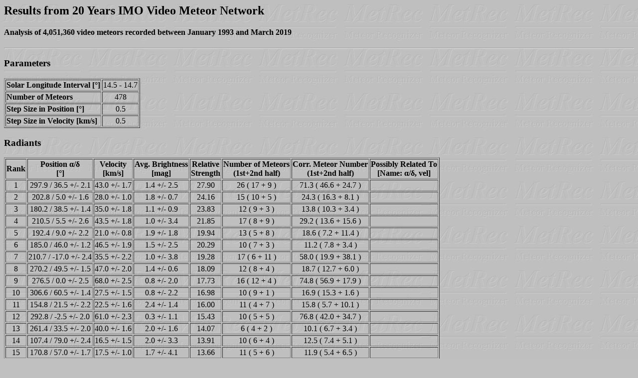

--- FILE ---
content_type: text/html
request_url: https://www.imonet.org/radiants/0146.html
body_size: 18301
content:
<HTML>
<HEAD><TITLE>Results from 20 Years IMO Video Meteor Network</TITLE></HEAD>
<BODY BACKGROUND="../metlogo.gif" BGCOLOR="#C0C0C0" BGPROPERTIES="FIXED">
<BODY>
<H2>Results from 20 Years IMO Video Meteor Network</H2>
<H4>Analysis of 4,051,360 video meteors recorded between January 1993 and March 2019</H4>
<HR>

<H3>Parameters</H3>

<TABLE BORDER COLS=2>
<TR>
<TD><STRONG>Solar Longitude Interval [&#176]</STRONG></TD>
<TD><CENTER> 14.5 - 14.7 </CENTER></TD>
</TR>
<TR>
<TD><STRONG>Number of Meteors</STRONG></TD>
<TD><CENTER> 478 </CENTER></TD>
</TR>
<TR>
<TD><STRONG>Step Size in Position [&#176]</STRONG></TD>
<TD><CENTER>0.5</CENTER></TD>
</TR>
<TR>
<TD><STRONG>Step Size in Velocity [km/s]</STRONG></TD>
<TD><CENTER>0.5</CENTER></TD>
</TR>
</TABLE>

<H3>Radiants</H3>

<TABLE BORDER COLS=8>
<TR>
<TD><STRONG><CENTER>Rank</CENTER></STRONG></TD>
<TD><STRONG><CENTER>Position &alpha;/&delta;<BR>[&#176]</CENTER></STRONG></TD>
<TD><STRONG><CENTER>Velocity<BR>[km/s]</CENTER></STRONG></TD>
<TD><STRONG><CENTER>Avg. Brightness<BR>[mag]</CENTER></STRONG></TD>
<TD><STRONG><CENTER>Relative<BR>Strength</CENTER></STRONG></TD>
<TD><STRONG><CENTER>Number of Meteors<BR>(1st+2nd half)</CENTER></STRONG></TD>
<TD><STRONG><CENTER>Corr. Meteor Number<BR>(1st+2nd half)</CENTER></STRONG></TD>
<TD><STRONG><CENTER>Possibly Related To<BR>[Name: &alpha;/&delta;, vel]</CENTER></STRONG></TD>
</TR>

<TR>
<TD><CENTER>1</CENTER></TD>
<TD><CENTER> 297.9 / 36.5 +/- 2.1</CENTER></TD>
<TD><CENTER> 43.0 +/- 1.7</CENTER></TD>
<TD><CENTER> 1.4 +/- 2.5</CENTER></TD>
<TD><CENTER> 27.90 </CENTER></TD>
<TD><CENTER> 26  ( 17 + 9 ) </CENTER></TD>
<TD><CENTER> 71.3  ( 46.6 + 24.7 ) </CENTER></TD>
<TD><CENTER>      </CENTER></TD>
</TR>

<TR>
<TD><CENTER>2</CENTER></TD>
<TD><CENTER> 202.8 / 5.0 +/- 1.6</CENTER></TD>
<TD><CENTER> 28.0 +/- 1.0</CENTER></TD>
<TD><CENTER> 1.8 +/- 0.7</CENTER></TD>
<TD><CENTER> 24.16 </CENTER></TD>
<TD><CENTER> 15  ( 10 + 5 ) </CENTER></TD>
<TD><CENTER> 24.3  ( 16.3 + 8.1 ) </CENTER></TD>
<TD><CENTER>      </CENTER></TD>
</TR>

<TR>
<TD><CENTER>3</CENTER></TD>
<TD><CENTER> 180.2 / 38.5 +/- 1.4</CENTER></TD>
<TD><CENTER> 35.0 +/- 1.8</CENTER></TD>
<TD><CENTER> 1.1 +/- 0.9</CENTER></TD>
<TD><CENTER> 23.83 </CENTER></TD>
<TD><CENTER> 12  ( 9 + 3 ) </CENTER></TD>
<TD><CENTER> 13.8  ( 10.3 + 3.4 ) </CENTER></TD>
<TD><CENTER>      </CENTER></TD>
</TR>

<TR>
<TD><CENTER>4</CENTER></TD>
<TD><CENTER> 210.5 / 5.5 +/- 2.6</CENTER></TD>
<TD><CENTER> 43.5 +/- 1.8</CENTER></TD>
<TD><CENTER> 1.0 +/- 3.4</CENTER></TD>
<TD><CENTER> 21.85 </CENTER></TD>
<TD><CENTER> 17  ( 8 + 9 ) </CENTER></TD>
<TD><CENTER> 29.2  ( 13.6 + 15.6 ) </CENTER></TD>
<TD><CENTER>      </CENTER></TD>
</TR>

<TR>
<TD><CENTER>5</CENTER></TD>
<TD><CENTER> 192.4 / 9.0 +/- 2.2</CENTER></TD>
<TD><CENTER> 21.0 +/- 0.8</CENTER></TD>
<TD><CENTER> 1.9 +/- 1.8</CENTER></TD>
<TD><CENTER> 19.94 </CENTER></TD>
<TD><CENTER> 13  ( 5 + 8 ) </CENTER></TD>
<TD><CENTER> 18.6  ( 7.2 + 11.4 ) </CENTER></TD>
<TD><CENTER>      </CENTER></TD>
</TR>

<TR>
<TD><CENTER>6</CENTER></TD>
<TD><CENTER> 185.0 / 46.0 +/- 1.2</CENTER></TD>
<TD><CENTER> 46.5 +/- 1.9</CENTER></TD>
<TD><CENTER> 1.5 +/- 2.5</CENTER></TD>
<TD><CENTER> 20.29 </CENTER></TD>
<TD><CENTER> 10  ( 7 + 3 ) </CENTER></TD>
<TD><CENTER> 11.2  ( 7.8 + 3.4 ) </CENTER></TD>
<TD><CENTER>      </CENTER></TD>
</TR>

<TR>
<TD><CENTER>7</CENTER></TD>
<TD><CENTER> 210.7 / -17.0 +/- 2.4</CENTER></TD>
<TD><CENTER> 35.5 +/- 2.2</CENTER></TD>
<TD><CENTER> 1.0 +/- 3.8</CENTER></TD>
<TD><CENTER> 19.28 </CENTER></TD>
<TD><CENTER> 17  ( 6 + 11 ) </CENTER></TD>
<TD><CENTER> 58.0  ( 19.9 + 38.1 ) </CENTER></TD>
<TD><CENTER>      </CENTER></TD>
</TR>

<TR>
<TD><CENTER>8</CENTER></TD>
<TD><CENTER> 270.2 / 49.5 +/- 1.5</CENTER></TD>
<TD><CENTER> 47.0 +/- 2.0</CENTER></TD>
<TD><CENTER> 1.4 +/- 0.6</CENTER></TD>
<TD><CENTER> 18.09 </CENTER></TD>
<TD><CENTER> 12  ( 8 + 4 ) </CENTER></TD>
<TD><CENTER> 18.7  ( 12.7 + 6.0 ) </CENTER></TD>
<TD><CENTER>      </CENTER></TD>
</TR>

<TR>
<TD><CENTER>9</CENTER></TD>
<TD><CENTER> 276.5 / 0.0 +/- 2.5</CENTER></TD>
<TD><CENTER> 68.0 +/- 2.5</CENTER></TD>
<TD><CENTER> 0.8 +/- 2.0</CENTER></TD>
<TD><CENTER> 17.73 </CENTER></TD>
<TD><CENTER> 16  ( 12 + 4 ) </CENTER></TD>
<TD><CENTER> 74.8  ( 56.9 + 17.9 ) </CENTER></TD>
<TD><CENTER>      </CENTER></TD>
</TR>

<TR>
<TD><CENTER>10</CENTER></TD>
<TD><CENTER> 306.6 / 60.5 +/- 1.4</CENTER></TD>
<TD><CENTER> 27.5 +/- 1.5</CENTER></TD>
<TD><CENTER> 0.8 +/- 2.2</CENTER></TD>
<TD><CENTER> 16.98 </CENTER></TD>
<TD><CENTER> 10  ( 9 + 1 ) </CENTER></TD>
<TD><CENTER> 16.9  ( 15.3 + 1.6 ) </CENTER></TD>
<TD><CENTER>      </CENTER></TD>
</TR>

<TR>
<TD><CENTER>11</CENTER></TD>
<TD><CENTER> 154.8 / 21.5 +/- 2.2</CENTER></TD>
<TD><CENTER> 22.5 +/- 1.6</CENTER></TD>
<TD><CENTER> 2.4 +/- 1.4</CENTER></TD>
<TD><CENTER> 16.00 </CENTER></TD>
<TD><CENTER> 11  ( 4 + 7 ) </CENTER></TD>
<TD><CENTER> 15.8  ( 5.7 + 10.1 ) </CENTER></TD>
<TD><CENTER>      </CENTER></TD>
</TR>

<TR>
<TD><CENTER>12</CENTER></TD>
<TD><CENTER> 292.8 / -2.5 +/- 2.0</CENTER></TD>
<TD><CENTER> 61.0 +/- 2.3</CENTER></TD>
<TD><CENTER> 0.3 +/- 1.1</CENTER></TD>
<TD><CENTER> 15.43 </CENTER></TD>
<TD><CENTER> 10  ( 5 + 5 ) </CENTER></TD>
<TD><CENTER> 76.8  ( 42.0 + 34.7 ) </CENTER></TD>
<TD><CENTER>      </CENTER></TD>
</TR>

<TR>
<TD><CENTER>13</CENTER></TD>
<TD><CENTER> 261.4 / 33.5 +/- 2.0</CENTER></TD>
<TD><CENTER> 40.0 +/- 1.6</CENTER></TD>
<TD><CENTER> 2.0 +/- 1.6</CENTER></TD>
<TD><CENTER> 14.07 </CENTER></TD>
<TD><CENTER> 6  ( 4 + 2 ) </CENTER></TD>
<TD><CENTER> 10.1  ( 6.7 + 3.4 ) </CENTER></TD>
<TD><CENTER>      </CENTER></TD>
</TR>

<TR>
<TD><CENTER>14</CENTER></TD>
<TD><CENTER> 107.4 / 79.0 +/- 2.4</CENTER></TD>
<TD><CENTER> 16.5 +/- 1.5</CENTER></TD>
<TD><CENTER> 2.0 +/- 3.3</CENTER></TD>
<TD><CENTER> 13.91 </CENTER></TD>
<TD><CENTER> 10  ( 6 + 4 ) </CENTER></TD>
<TD><CENTER> 12.5  ( 7.4 + 5.1 ) </CENTER></TD>
<TD><CENTER>      </CENTER></TD>
</TR>

<TR>
<TD><CENTER>15</CENTER></TD>
<TD><CENTER> 170.8 / 57.0 +/- 1.7</CENTER></TD>
<TD><CENTER> 17.5 +/- 1.0</CENTER></TD>
<TD><CENTER> 1.7 +/- 4.1</CENTER></TD>
<TD><CENTER> 13.66 </CENTER></TD>
<TD><CENTER> 11  ( 5 + 6 ) </CENTER></TD>
<TD><CENTER> 11.9  ( 5.4 + 6.5 ) </CENTER></TD>
<TD><CENTER>      </CENTER></TD>
</TR>

<TR>
<TD><CENTER>16</CENTER></TD>
<TD><CENTER> 307.0 / -6.5 +/- 1.6</CENTER></TD>
<TD><CENTER> 47.0 +/- 1.9</CENTER></TD>
<TD><CENTER> 0.7 +/- 1.9</CENTER></TD>
<TD><CENTER> 13.44 </CENTER></TD>
<TD><CENTER> 5  ( 5 + 0 ) </CENTER></TD>
<TD><CENTER> 81.3  ( 81.3 + 0.0 ) </CENTER></TD>
<TD><CENTER>      </CENTER></TD>
</TR>

<TR>
<TD><CENTER>17</CENTER></TD>
<TD><CENTER> 39.7 / 51.0 +/- 0.5</CENTER></TD>
<TD><CENTER> 15.0 +/- 1.8</CENTER></TD>
<TD><CENTER> 0.7 +/- 2.4</CENTER></TD>
<TD><CENTER> 13.37 </CENTER></TD>
<TD><CENTER> 5  ( 3 + 2 ) </CENTER></TD>
<TD><CENTER> 10.3  ( 6.3 + 4.0 ) </CENTER></TD>
<TD><CENTER>      </CENTER></TD>
</TR>

<TR>
<TD><CENTER>18</CENTER></TD>
<TD><CENTER> 206.0 / -7.0 +/- 1.1</CENTER></TD>
<TD><CENTER> 24.5 +/- 1.1</CENTER></TD>
<TD><CENTER> 1.3 +/- 4.1</CENTER></TD>
<TD><CENTER> 13.07 </CENTER></TD>
<TD><CENTER> 7  ( 6 + 1 ) </CENTER></TD>
<TD><CENTER> 13.6  ( 11.7 + 1.8 ) </CENTER></TD>
<TD><CENTER>      </CENTER></TD>
</TR>

<TR>
<TD><CENTER>19</CENTER></TD>
<TD><CENTER> 260.0 / -3.5 +/- 2.8</CENTER></TD>
<TD><CENTER> 71.0 +/- 2.6</CENTER></TD>
<TD><CENTER> 0.2 +/- 2.0</CENTER></TD>
<TD><CENTER> 13.13 </CENTER></TD>
<TD><CENTER> 9  ( 2 + 7 ) </CENTER></TD>
<TD><CENTER> 35.0  ( 9.3 + 25.7 ) </CENTER></TD>
<TD><CENTER>      </CENTER></TD>
</TR>

<TR>
<TD><CENTER>20</CENTER></TD>
<TD><CENTER> 170.8 / 15.0 +/- 2.5</CENTER></TD>
<TD><CENTER> 16.5 +/- 1.6</CENTER></TD>
<TD><CENTER> 1.1 +/- 6.6</CENTER></TD>
<TD><CENTER> 12.81 </CENTER></TD>
<TD><CENTER> 9  ( 3 + 6 ) </CENTER></TD>
<TD><CENTER> 12.5  ( 4.1 + 8.5 ) </CENTER></TD>
<TD><CENTER>      </CENTER></TD>
</TR>

<TR>
<TD><CENTER>21</CENTER></TD>
<TD><CENTER> 264.4 / 42.0 +/- 1.8</CENTER></TD>
<TD><CENTER> 39.0 +/- 1.3</CENTER></TD>
<TD><CENTER> 1.8 +/- 2.2</CENTER></TD>
<TD><CENTER> 12.60 </CENTER></TD>
<TD><CENTER> 9  ( 6 + 3 ) </CENTER></TD>
<TD><CENTER> 14.3  ( 9.3 + 5.0 ) </CENTER></TD>
<TD><CENTER>      </CENTER></TD>
</TR>

<TR>
<TD><CENTER>22</CENTER></TD>
<TD><CENTER> 119.5 / 46.0 +/- 2.2</CENTER></TD>
<TD><CENTER> 14.0 +/- 1.1</CENTER></TD>
<TD><CENTER> 1.0 +/- 3.4</CENTER></TD>
<TD><CENTER> 12.41 </CENTER></TD>
<TD><CENTER> 8  ( 4 + 4 ) </CENTER></TD>
<TD><CENTER> 10.5  ( 5.3 + 5.2 ) </CENTER></TD>
<TD><CENTER>      </CENTER></TD>
</TR>

<TR>
<TD><CENTER>23</CENTER></TD>
<TD><CENTER> 247.6 / 29.5 +/- 2.6</CENTER></TD>
<TD><CENTER> 46.5 +/- 1.8</CENTER></TD>
<TD><CENTER> 2.6 +/- 2.0</CENTER></TD>
<TD><CENTER> 12.34 </CENTER></TD>
<TD><CENTER> 9  ( 3 + 6 ) </CENTER></TD>
<TD><CENTER> 13.9  ( 4.7 + 9.2 ) </CENTER></TD>
<TD><CENTER>      </CENTER></TD>
</TR>

<TR>
<TD><CENTER>24</CENTER></TD>
<TD><CENTER> 225.1 / 9.5 +/- 1.5</CENTER></TD>
<TD><CENTER> 43.0 +/- 0.8</CENTER></TD>
<TD><CENTER> 1.2 +/- 5.1</CENTER></TD>
<TD><CENTER> 11.09 </CENTER></TD>
<TD><CENTER> 12  ( 4 + 8 ) </CENTER></TD>
<TD><CENTER> 20.6  ( 6.8 + 13.7 ) </CENTER></TD>
<TD><CENTER>      </CENTER></TD>
</TR>

<TR>
<TD><CENTER>25</CENTER></TD>
<TD><CENTER> 281.7 / 84.5 +/- 1.5</CENTER></TD>
<TD><CENTER> 20.5 +/- 1.5</CENTER></TD>
<TD><CENTER> 1.5 +/- 0.3</CENTER></TD>
<TD><CENTER> 11.06 </CENTER></TD>
<TD><CENTER> 7  ( 4 + 3 ) </CENTER></TD>
<TD><CENTER> 9.2  ( 5.1 + 4.1 ) </CENTER></TD>
<TD><CENTER>      </CENTER></TD>
</TR>

<TR>
<TD><CENTER>26</CENTER></TD>
<TD><CENTER> 295.4 / 27.5 +/- 0.8</CENTER></TD>
<TD><CENTER> 25.5 +/- 1.2</CENTER></TD>
<TD><CENTER> 2.5 +/- 4.5</CENTER></TD>
<TD><CENTER> 10.74 </CENTER></TD>
<TD><CENTER> 4  ( 2 + 2 ) </CENTER></TD>
<TD><CENTER> 11.7  ( 5.9 + 5.7 ) </CENTER></TD>
<TD><CENTER>      </CENTER></TD>
</TR>

<TR>
<TD><CENTER>27</CENTER></TD>
<TD><CENTER> 218.9 / 58.0 +/- 2.1</CENTER></TD>
<TD><CENTER> 35.5 +/- 2.0</CENTER></TD>
<TD><CENTER> 0.7 +/- 3.0</CENTER></TD>
<TD><CENTER> 10.58 </CENTER></TD>
<TD><CENTER> 6  ( 5 + 1 ) </CENTER></TD>
<TD><CENTER> 6.7  ( 5.5 + 1.1 ) </CENTER></TD>
<TD><CENTER>      </CENTER></TD>
</TR>

<TR>
<TD><CENTER>28</CENTER></TD>
<TD><CENTER> 336.7 / 40.5 +/- 2.4</CENTER></TD>
<TD><CENTER> 15.0 +/- 0.8</CENTER></TD>
<TD><CENTER> 2.0 +/- 0.6</CENTER></TD>
<TD><CENTER> 10.43 </CENTER></TD>
<TD><CENTER> 5  ( 2 + 3 ) </CENTER></TD>
<TD><CENTER> 13.5  ( 4.7 + 8.8 ) </CENTER></TD>
<TD><CENTER>      </CENTER></TD>
</TR>

<TR>
<TD><CENTER>29</CENTER></TD>
<TD><CENTER> 305.3 / 7.0 +/- 2.0</CENTER></TD>
<TD><CENTER> 65.5 +/- 1.5</CENTER></TD>
<TD><CENTER> 1.5 +/- 1.7</CENTER></TD>
<TD><CENTER> 10.46 </CENTER></TD>
<TD><CENTER> 10  ( 7 + 3 ) </CENTER></TD>
<TD><CENTER> 80.4  ( 58.7 + 21.7 ) </CENTER></TD>
<TD><CENTER>      </CENTER></TD>
</TR>

<TR>
<TD><CENTER>30</CENTER></TD>
<TD><CENTER> 19.8 / 38.5 +/- 1.9</CENTER></TD>
<TD><CENTER> 16.5 +/- 1.4</CENTER></TD>
<TD><CENTER> 2.1 +/- 2.1</CENTER></TD>
<TD><CENTER> 9.16 </CENTER></TD>
<TD><CENTER> 8  ( 6 + 2 ) </CENTER></TD>
<TD><CENTER> 27.3  ( 20.5 + 6.7 ) </CENTER></TD>
<TD><CENTER>      </CENTER></TD>
</TR>

<TR>
<TD><CENTER>31</CENTER></TD>
<TD><CENTER> 276.2 / 20.0 +/- 2.3</CENTER></TD>
<TD><CENTER> 71.0 +/- 0.7</CENTER></TD>
<TD><CENTER> 0.2 +/- 10.0</CENTER></TD>
<TD><CENTER> 10.06 </CENTER></TD>
<TD><CENTER> 8  ( 5 + 3 ) </CENTER></TD>
<TD><CENTER> 21.7  ( 13.5 + 8.1 ) </CENTER></TD>
<TD><CENTER>      </CENTER></TD>
</TR>

<TR>
<TD><CENTER>32</CENTER></TD>
<TD><CENTER> 247.3 / -3.0 +/- 2.8</CENTER></TD>
<TD><CENTER> 65.5 +/- 1.8</CENTER></TD>
<TD><CENTER> 0.6 +/- 3.0</CENTER></TD>
<TD><CENTER> 9.51 </CENTER></TD>
<TD><CENTER> 6  ( 2 + 4 ) </CENTER></TD>
<TD><CENTER> 19.4  ( 6.6 + 12.8 ) </CENTER></TD>
<TD><CENTER>      </CENTER></TD>
</TR>

<TR>
<TD><CENTER>33</CENTER></TD>
<TD><CENTER> 172.3 / 42.5 +/- 3.2</CENTER></TD>
<TD><CENTER> 16.0 +/- 0.5</CENTER></TD>
<TD><CENTER> 2.8 +/- 1.0</CENTER></TD>
<TD><CENTER> 10.02 </CENTER></TD>
<TD><CENTER> 5  ( 3 + 2 ) </CENTER></TD>
<TD><CENTER> 5.6  ( 3.4 + 2.2 ) </CENTER></TD>
<TD><CENTER>      </CENTER></TD>
</TR>

<TR>
<TD><CENTER>34</CENTER></TD>
<TD><CENTER> 327.0 / 42.0 +/- 1.8</CENTER></TD>
<TD><CENTER> 24.0 +/- 2.2</CENTER></TD>
<TD><CENTER> 1.2 +/- 0.7</CENTER></TD>
<TD><CENTER> 9.96 </CENTER></TD>
<TD><CENTER> 5  ( 2 + 3 ) </CENTER></TD>
<TD><CENTER> 19.9  ( 6.8 + 13.1 ) </CENTER></TD>
<TD><CENTER>      </CENTER></TD>
</TR>

<TR>
<TD><CENTER>35</CENTER></TD>
<TD><CENTER> 330.8 / 24.5 +/- 0.1</CENTER></TD>
<TD><CENTER> 49.5 +/- 1.7</CENTER></TD>
<TD><CENTER> 2.1 +/- 1.0</CENTER></TD>
<TD><CENTER> 9.93 </CENTER></TD>
<TD><CENTER> 2  ( 1 + 1 ) </CENTER></TD>
<TD><CENTER> 44.1  ( 34.8 + 9.3 ) </CENTER></TD>
<TD><CENTER>      </CENTER></TD>
</TR>

<TR>
<TD><CENTER>36</CENTER></TD>
<TD><CENTER> 211.3 / -8.5 +/- 1.5</CENTER></TD>
<TD><CENTER> 36.5 +/- 1.7</CENTER></TD>
<TD><CENTER> 1.7 +/- 0.5</CENTER></TD>
<TD><CENTER> 6.35 </CENTER></TD>
<TD><CENTER> 8  ( 5 + 3 ) </CENTER></TD>
<TD><CENTER> 18.5  ( 12.3 + 6.3 ) </CENTER></TD>
<TD><CENTER>      </CENTER></TD>
</TR>

<TR>
<TD><CENTER>37</CENTER></TD>
<TD><CENTER> 187.2 / 17.0 +/- 2.2</CENTER></TD>
<TD><CENTER> 23.5 +/- 1.8</CENTER></TD>
<TD><CENTER> 1.9 +/- 0.6</CENTER></TD>
<TD><CENTER> 9.79 </CENTER></TD>
<TD><CENTER> 8  ( 3 + 5 ) </CENTER></TD>
<TD><CENTER> 10.6  ( 4.0 + 6.6 ) </CENTER></TD>
<TD><CENTER>      </CENTER></TD>
</TR>

<TR>
<TD><CENTER>38</CENTER></TD>
<TD><CENTER> 192.5 / -1.0 +/- 2.2</CENTER></TD>
<TD><CENTER> 23.5 +/- 1.5</CENTER></TD>
<TD><CENTER> 1.7 +/- 3.2</CENTER></TD>
<TD><CENTER> 9.59 </CENTER></TD>
<TD><CENTER> 16  ( 8 + 8 ) </CENTER></TD>
<TD><CENTER> 27.0  ( 13.2 + 13.8 ) </CENTER></TD>
<TD><CENTER>      </CENTER></TD>
</TR>

<TR>
<TD><CENTER>39</CENTER></TD>
<TD><CENTER> 206.9 / 25.0 +/- 2.3</CENTER></TD>
<TD><CENTER> 22.5 +/- 1.1</CENTER></TD>
<TD><CENTER> 1.9 +/- 2.1</CENTER></TD>
<TD><CENTER> 9.23 </CENTER></TD>
<TD><CENTER> 6  ( 4 + 2 ) </CENTER></TD>
<TD><CENTER> 8.3  ( 5.8 + 2.5 ) </CENTER></TD>
<TD><CENTER>      </CENTER></TD>
</TR>

<TR>
<TD><CENTER>40</CENTER></TD>
<TD><CENTER> 233.5 / 58.5 +/- 0.6</CENTER></TD>
<TD><CENTER> 17.5 +/- 1.3</CENTER></TD>
<TD><CENTER> 2.5 +/- 1.0</CENTER></TD>
<TD><CENTER> 9.04 </CENTER></TD>
<TD><CENTER> 7  ( 5 + 2 ) </CENTER></TD>
<TD><CENTER> 7.9  ( 5.7 + 2.2 ) </CENTER></TD>
<TD><CENTER>      </CENTER></TD>
</TR>

<TR>
<TD><CENTER>41</CENTER></TD>
<TD><CENTER> 248.9 / 12.0 +/- 1.2</CENTER></TD>
<TD><CENTER> 71.0 +/- 3.2</CENTER></TD>
<TD><CENTER> 1.0 +/- 6.3</CENTER></TD>
<TD><CENTER> 9.05 </CENTER></TD>
<TD><CENTER> 8  ( 4 + 4 ) </CENTER></TD>
<TD><CENTER> 17.3  ( 8.7 + 8.6 ) </CENTER></TD>
<TD><CENTER>      </CENTER></TD>
</TR>

<TR>
<TD><CENTER>42</CENTER></TD>
<TD><CENTER> 230.9 / -13.5 +/- 1.5</CENTER></TD>
<TD><CENTER> 27.5 +/- 1.7</CENTER></TD>
<TD><CENTER> 1.3 +/- 0.1</CENTER></TD>
<TD><CENTER> 8.93 </CENTER></TD>
<TD><CENTER> 3  ( 2 + 1 ) </CENTER></TD>
<TD><CENTER> 10.9  ( 8.0 + 2.9 ) </CENTER></TD>
<TD><CENTER>      </CENTER></TD>
</TR>

<TR>
<TD><CENTER>43</CENTER></TD>
<TD><CENTER> 293.5 / 0.5 +/- 0.3</CENTER></TD>
<TD><CENTER> 19.5 +/- 0.3</CENTER></TD>
<TD><CENTER> 2.5 +/- 0.4</CENTER></TD>
<TD><CENTER> 8.83 </CENTER></TD>
<TD><CENTER> 3  ( 2 + 1 ) </CENTER></TD>
<TD><CENTER> 15.6  ( 10.1 + 5.5 ) </CENTER></TD>
<TD><CENTER>      </CENTER></TD>
</TR>

<TR>
<TD><CENTER>44</CENTER></TD>
<TD><CENTER> 54.8 / 47.5 +/- 0.2</CENTER></TD>
<TD><CENTER> 24.5 +/- 0.6</CENTER></TD>
<TD><CENTER> 1.2 +/- 1.8</CENTER></TD>
<TD><CENTER> 8.82 </CENTER></TD>
<TD><CENTER> 3  ( 3 + 0 ) </CENTER></TD>
<TD><CENTER> 8.0  ( 8.0 + 0.0 ) </CENTER></TD>
<TD><CENTER>      </CENTER></TD>
</TR>

<TR>
<TD><CENTER>45</CENTER></TD>
<TD><CENTER> 289.9 / 52.5 +/- 2.3</CENTER></TD>
<TD><CENTER> 41.0 +/- 1.6</CENTER></TD>
<TD><CENTER> 0.1 +/- 4.3</CENTER></TD>
<TD><CENTER> 8.46 </CENTER></TD>
<TD><CENTER> 6  ( 4 + 2 ) </CENTER></TD>
<TD><CENTER> 10.7  ( 7.0 + 3.8 ) </CENTER></TD>
<TD><CENTER>      </CENTER></TD>
</TR>

<TR>
<TD><CENTER>46</CENTER></TD>
<TD><CENTER> 293.5 / -12.5 +/- 0.2</CENTER></TD>
<TD><CENTER> 64.5 +/- 2.8</CENTER></TD>
<TD><CENTER> 1.3 +/- 0.4</CENTER></TD>
<TD><CENTER> 8.06 </CENTER></TD>
<TD><CENTER> 3  ( 1 + 2 ) </CENTER></TD>
<TD><CENTER> 38.1  ( 10.0 + 28.2 ) </CENTER></TD>
<TD><CENTER>      </CENTER></TD>
</TR>

<TR>
<TD><CENTER>47</CENTER></TD>
<TD><CENTER> 286.8 / 23.0 +/- 1.8</CENTER></TD>
<TD><CENTER> 64.0 +/- 2.6</CENTER></TD>
<TD><CENTER> 0.4 +/- 1.8</CENTER></TD>
<TD><CENTER> 7.95 </CENTER></TD>
<TD><CENTER> 11  ( 9 + 2 ) </CENTER></TD>
<TD><CENTER> 34.1  ( 27.9 + 6.2 ) </CENTER></TD>
<TD><CENTER>      </CENTER></TD>
</TR>

<TR>
<TD><CENTER>48</CENTER></TD>
<TD><CENTER> 264.5 / 76.0 +/- 0.6</CENTER></TD>
<TD><CENTER> 15.5 +/- 0.8</CENTER></TD>
<TD><CENTER> 1.2 +/- 0.7</CENTER></TD>
<TD><CENTER> 7.65 </CENTER></TD>
<TD><CENTER> 3  ( 3 + 0 ) </CENTER></TD>
<TD><CENTER> 3.6  ( 3.6 + 0.0 ) </CENTER></TD>
<TD><CENTER>      </CENTER></TD>
</TR>

<TR>
<TD><CENTER>49</CENTER></TD>
<TD><CENTER> 328.6 / -27.5 +/- 0.1</CENTER></TD>
<TD><CENTER> 49.5 +/- 0.8</CENTER></TD>
<TD><CENTER> 0.8 +/- 0.0</CENTER></TD>
<TD><CENTER> 5.43 </CENTER></TD>
<TD><CENTER> 1  ( 1 + 0 ) </CENTER></TD>
<TD><CENTER> 8.9  ( 8.9 + 0.0 ) </CENTER></TD>
<TD><CENTER>      </CENTER></TD>
</TR>

<TR>
<TD><CENTER>50</CENTER></TD>
<TD><CENTER> 206.5 / 49.0 +/- 0.7</CENTER></TD>
<TD><CENTER> 16.0 +/- 0.6</CENTER></TD>
<TD><CENTER> 0.5 +/- 0.6</CENTER></TD>
<TD><CENTER> 7.10 </CENTER></TD>
<TD><CENTER> 3  ( 1 + 2 ) </CENTER></TD>
<TD><CENTER> 3.3  ( 1.1 + 2.1 ) </CENTER></TD>
<TD><CENTER>      </CENTER></TD>
</TR>

</TABLE>

<P>
<HR>
<P>
<A HREF="index.html">[Back to Overview]</A></P>
<ADDRESS><A HREF="mailto:webmaster@imonet.org">webmaster@imonet.org</A>; last change: September 24, 2021</ADDRESS>
</BODY>
</HTML>
